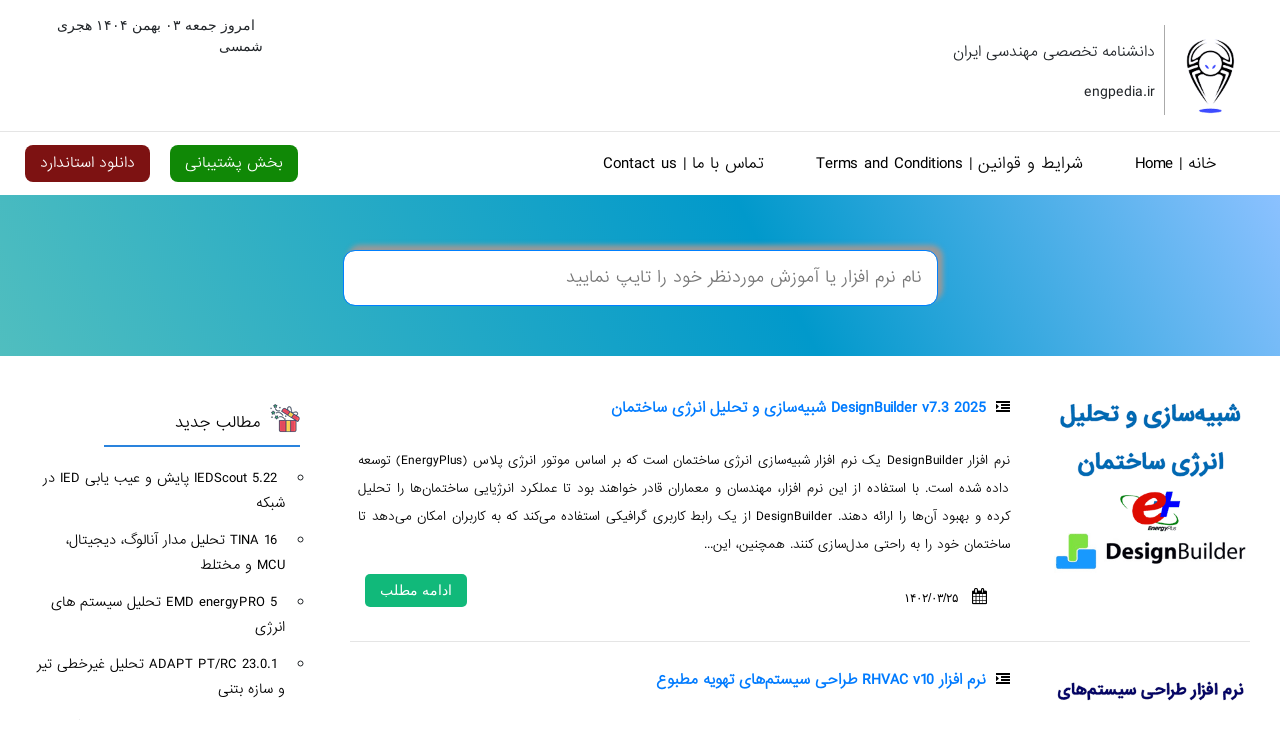

--- FILE ---
content_type: text/html; charset=UTF-8
request_url: https://engpedia.ir/tag/%DA%AF%D8%B1%D9%85%D8%A7%DB%8C%D8%B4/
body_size: 11968
content:

<!DOCTYPE html>
<html dir="rtl" lang="fa-IR" prefix="og: https://ogp.me/ns#">
<head>
<meta charset="utf-8">
<meta name="viewport" content="width=device-width, initial-scale=1">
<meta name="google-site-verification" content="8lsAFL8lD8FWItibTCNquxBraZ17-p_1v2Be3K9xbSg" />
<meta name="keywords" content="اخبار نرم افزار مهندسی،دانشنامه تخصصی مهندسی ایران,نرم افزار،engpedia,نرم افزار پزشکی, سفارش نرم افزار,enginerring software news">
<meta http-equiv="X-UA-Compatible" content="IE=edge" />
<link rel="stylesheet" href="https://engpedia.ir/wp-content/themes/engpedia/css/bootstrap-rtl.css" media="screen">
<link href="https://engpedia.ir/wp-content/themes/engpedia/style.css" rel="stylesheet" type="text/css" />
<link rel="stylesheet" href="https://engpedia.ir/wp-content/themes/engpedia/demo/custom.min.css">
<link rel="stylesheet" href="https://engpedia.ir/wp-content/themes/engpedia/css/fontawesome.css" media="screen">

<script src="https://engpedia.ir/wp-content/themes/engpedia/js/jquery-3.2.1.min.js"></script>
<script src="https://engpedia.ir/wp-content/themes/engpedia/js/bootstrap.bundle.min.js"></script>

<!-- بهینه‌سازی موتور جستجو توسط Rank Math PRO - https://rankmath.com/ -->
<title>گرمایش Archives</title>
<meta name="robots" content="follow, noindex"/>
<meta property="og:locale" content="fa_IR" />
<meta property="og:type" content="article" />
<meta property="og:title" content="گرمایش Archives" />
<meta property="og:url" content="https://engpedia.ir/tag/%da%af%d8%b1%d9%85%d8%a7%db%8c%d8%b4/" />
<meta property="og:site_name" content="دانشنامه تخصصی مهندسی ایران" />
<meta name="twitter:card" content="summary_large_image" />
<meta name="twitter:title" content="گرمایش Archives" />
<meta name="twitter:label1" content="نوشته‌ها" />
<meta name="twitter:data1" content="6" />
<script type="application/ld+json" class="rank-math-schema-pro">{"@context":"https://schema.org","@graph":[{"@type":"Place","@id":"https://engpedia.ir/#place","address":{"@type":"PostalAddress","streetAddress":"\u062a\u0647\u0631\u0627\u0646\u060c \u062e\u06cc\u0627\u0628\u0627\u0646 \u067e\u06cc\u0631\u0648\u0632\u06cc","addressLocality":"\u062e\u06cc\u0627\u0628\u0627\u0646 \u06af\u0644\u0633\u062a\u0627\u0646","addressRegion":"\u06a9\u0648\u0686\u0647 \u0646\u0633\u0627\u062c\u06cc\u060c \u067e\u0644\u0627\u06a9 \u06f7\u06f6\u060c \u0633\u0627\u062e\u062a\u0645\u0627\u0646 \u0628\u0632\u0631\u06af\u0645\u0647\u0631\u060c \u0637\u0628\u0642\u0647 \u06f4\u060c \u0648\u0627\u062d\u062f \u06f2"}},{"@type":"EducationalOrganization","@id":"https://engpedia.ir/#organization","name":"\u062f\u0627\u0646\u0634\u0646\u0627\u0645\u0647 \u062a\u062e\u0635\u0635\u06cc \u0645\u0647\u0646\u062f\u0633\u06cc \u0627\u06cc\u0631\u0627\u0646","url":"https://engpedia.ir","address":{"@type":"PostalAddress","streetAddress":"\u062a\u0647\u0631\u0627\u0646\u060c \u062e\u06cc\u0627\u0628\u0627\u0646 \u067e\u06cc\u0631\u0648\u0632\u06cc","addressLocality":"\u062e\u06cc\u0627\u0628\u0627\u0646 \u06af\u0644\u0633\u062a\u0627\u0646","addressRegion":"\u06a9\u0648\u0686\u0647 \u0646\u0633\u0627\u062c\u06cc\u060c \u067e\u0644\u0627\u06a9 \u06f7\u06f6\u060c \u0633\u0627\u062e\u062a\u0645\u0627\u0646 \u0628\u0632\u0631\u06af\u0645\u0647\u0631\u060c \u0637\u0628\u0642\u0647 \u06f4\u060c \u0648\u0627\u062d\u062f \u06f2"},"logo":{"@type":"ImageObject","@id":"https://engpedia.ir/#logo","url":"https://engpedia.ir/wp-content/uploads/2025/10/Logo-120.png","contentUrl":"https://engpedia.ir/wp-content/uploads/2025/10/Logo-120.png","caption":"\u062f\u0627\u0646\u0634\u0646\u0627\u0645\u0647 \u062a\u062e\u0635\u0635\u06cc \u0645\u0647\u0646\u062f\u0633\u06cc \u0627\u06cc\u0631\u0627\u0646","inLanguage":"fa-IR","width":"120","height":"120"},"description":"\u0628\u0631\u0648\u0632\u062a\u0631\u06cc\u0646 \u067e\u0627\u06cc\u06af\u0627\u0647 \u0627\u062e\u0628\u0627\u0631 \u0646\u0631\u0645 \u0627\u0641\u0632\u0627\u0631","location":{"@id":"https://engpedia.ir/#place"}},{"@type":"WebSite","@id":"https://engpedia.ir/#website","url":"https://engpedia.ir","name":"\u062f\u0627\u0646\u0634\u0646\u0627\u0645\u0647 \u062a\u062e\u0635\u0635\u06cc \u0645\u0647\u0646\u062f\u0633\u06cc \u0627\u06cc\u0631\u0627\u0646","alternateName":"EngPedia","publisher":{"@id":"https://engpedia.ir/#organization"},"inLanguage":"fa-IR"},{"@type":"CollectionPage","@id":"https://engpedia.ir/tag/%da%af%d8%b1%d9%85%d8%a7%db%8c%d8%b4/#webpage","url":"https://engpedia.ir/tag/%da%af%d8%b1%d9%85%d8%a7%db%8c%d8%b4/","name":"\u06af\u0631\u0645\u0627\u06cc\u0634 Archives","isPartOf":{"@id":"https://engpedia.ir/#website"},"inLanguage":"fa-IR"}]}</script>
<!-- /افزونه سئو ورپرس Rank Math -->

<link rel="alternate" type="application/rss+xml" title="دانشنامه تخصصی مهندسی ایران &raquo; گرمایش خوراک برچسب" href="https://engpedia.ir/tag/%da%af%d8%b1%d9%85%d8%a7%db%8c%d8%b4/feed/" />
<style id='wp-img-auto-sizes-contain-inline-css' type='text/css'>
img:is([sizes=auto i],[sizes^="auto," i]){contain-intrinsic-size:3000px 1500px}
/*# sourceURL=wp-img-auto-sizes-contain-inline-css */
</style>
<style id='wp-block-library-inline-css' type='text/css'>
:root{--wp-block-synced-color:#7a00df;--wp-block-synced-color--rgb:122,0,223;--wp-bound-block-color:var(--wp-block-synced-color);--wp-editor-canvas-background:#ddd;--wp-admin-theme-color:#007cba;--wp-admin-theme-color--rgb:0,124,186;--wp-admin-theme-color-darker-10:#006ba1;--wp-admin-theme-color-darker-10--rgb:0,107,160.5;--wp-admin-theme-color-darker-20:#005a87;--wp-admin-theme-color-darker-20--rgb:0,90,135;--wp-admin-border-width-focus:2px}@media (min-resolution:192dpi){:root{--wp-admin-border-width-focus:1.5px}}.wp-element-button{cursor:pointer}:root .has-very-light-gray-background-color{background-color:#eee}:root .has-very-dark-gray-background-color{background-color:#313131}:root .has-very-light-gray-color{color:#eee}:root .has-very-dark-gray-color{color:#313131}:root .has-vivid-green-cyan-to-vivid-cyan-blue-gradient-background{background:linear-gradient(135deg,#00d084,#0693e3)}:root .has-purple-crush-gradient-background{background:linear-gradient(135deg,#34e2e4,#4721fb 50%,#ab1dfe)}:root .has-hazy-dawn-gradient-background{background:linear-gradient(135deg,#faaca8,#dad0ec)}:root .has-subdued-olive-gradient-background{background:linear-gradient(135deg,#fafae1,#67a671)}:root .has-atomic-cream-gradient-background{background:linear-gradient(135deg,#fdd79a,#004a59)}:root .has-nightshade-gradient-background{background:linear-gradient(135deg,#330968,#31cdcf)}:root .has-midnight-gradient-background{background:linear-gradient(135deg,#020381,#2874fc)}:root{--wp--preset--font-size--normal:16px;--wp--preset--font-size--huge:42px}.has-regular-font-size{font-size:1em}.has-larger-font-size{font-size:2.625em}.has-normal-font-size{font-size:var(--wp--preset--font-size--normal)}.has-huge-font-size{font-size:var(--wp--preset--font-size--huge)}.has-text-align-center{text-align:center}.has-text-align-left{text-align:left}.has-text-align-right{text-align:right}.has-fit-text{white-space:nowrap!important}#end-resizable-editor-section{display:none}.aligncenter{clear:both}.items-justified-left{justify-content:flex-start}.items-justified-center{justify-content:center}.items-justified-right{justify-content:flex-end}.items-justified-space-between{justify-content:space-between}.screen-reader-text{border:0;clip-path:inset(50%);height:1px;margin:-1px;overflow:hidden;padding:0;position:absolute;width:1px;word-wrap:normal!important}.screen-reader-text:focus{background-color:#ddd;clip-path:none;color:#444;display:block;font-size:1em;height:auto;left:5px;line-height:normal;padding:15px 23px 14px;text-decoration:none;top:5px;width:auto;z-index:100000}html :where(.has-border-color){border-style:solid}html :where([style*=border-top-color]){border-top-style:solid}html :where([style*=border-right-color]){border-right-style:solid}html :where([style*=border-bottom-color]){border-bottom-style:solid}html :where([style*=border-left-color]){border-left-style:solid}html :where([style*=border-width]){border-style:solid}html :where([style*=border-top-width]){border-top-style:solid}html :where([style*=border-right-width]){border-right-style:solid}html :where([style*=border-bottom-width]){border-bottom-style:solid}html :where([style*=border-left-width]){border-left-style:solid}html :where(img[class*=wp-image-]){height:auto;max-width:100%}:where(figure){margin:0 0 1em}html :where(.is-position-sticky){--wp-admin--admin-bar--position-offset:var(--wp-admin--admin-bar--height,0px)}@media screen and (max-width:600px){html :where(.is-position-sticky){--wp-admin--admin-bar--position-offset:0px}}

/*# sourceURL=wp-block-library-inline-css */
</style><style id='global-styles-inline-css' type='text/css'>
:root{--wp--preset--aspect-ratio--square: 1;--wp--preset--aspect-ratio--4-3: 4/3;--wp--preset--aspect-ratio--3-4: 3/4;--wp--preset--aspect-ratio--3-2: 3/2;--wp--preset--aspect-ratio--2-3: 2/3;--wp--preset--aspect-ratio--16-9: 16/9;--wp--preset--aspect-ratio--9-16: 9/16;--wp--preset--color--black: #000000;--wp--preset--color--cyan-bluish-gray: #abb8c3;--wp--preset--color--white: #ffffff;--wp--preset--color--pale-pink: #f78da7;--wp--preset--color--vivid-red: #cf2e2e;--wp--preset--color--luminous-vivid-orange: #ff6900;--wp--preset--color--luminous-vivid-amber: #fcb900;--wp--preset--color--light-green-cyan: #7bdcb5;--wp--preset--color--vivid-green-cyan: #00d084;--wp--preset--color--pale-cyan-blue: #8ed1fc;--wp--preset--color--vivid-cyan-blue: #0693e3;--wp--preset--color--vivid-purple: #9b51e0;--wp--preset--gradient--vivid-cyan-blue-to-vivid-purple: linear-gradient(135deg,rgb(6,147,227) 0%,rgb(155,81,224) 100%);--wp--preset--gradient--light-green-cyan-to-vivid-green-cyan: linear-gradient(135deg,rgb(122,220,180) 0%,rgb(0,208,130) 100%);--wp--preset--gradient--luminous-vivid-amber-to-luminous-vivid-orange: linear-gradient(135deg,rgb(252,185,0) 0%,rgb(255,105,0) 100%);--wp--preset--gradient--luminous-vivid-orange-to-vivid-red: linear-gradient(135deg,rgb(255,105,0) 0%,rgb(207,46,46) 100%);--wp--preset--gradient--very-light-gray-to-cyan-bluish-gray: linear-gradient(135deg,rgb(238,238,238) 0%,rgb(169,184,195) 100%);--wp--preset--gradient--cool-to-warm-spectrum: linear-gradient(135deg,rgb(74,234,220) 0%,rgb(151,120,209) 20%,rgb(207,42,186) 40%,rgb(238,44,130) 60%,rgb(251,105,98) 80%,rgb(254,248,76) 100%);--wp--preset--gradient--blush-light-purple: linear-gradient(135deg,rgb(255,206,236) 0%,rgb(152,150,240) 100%);--wp--preset--gradient--blush-bordeaux: linear-gradient(135deg,rgb(254,205,165) 0%,rgb(254,45,45) 50%,rgb(107,0,62) 100%);--wp--preset--gradient--luminous-dusk: linear-gradient(135deg,rgb(255,203,112) 0%,rgb(199,81,192) 50%,rgb(65,88,208) 100%);--wp--preset--gradient--pale-ocean: linear-gradient(135deg,rgb(255,245,203) 0%,rgb(182,227,212) 50%,rgb(51,167,181) 100%);--wp--preset--gradient--electric-grass: linear-gradient(135deg,rgb(202,248,128) 0%,rgb(113,206,126) 100%);--wp--preset--gradient--midnight: linear-gradient(135deg,rgb(2,3,129) 0%,rgb(40,116,252) 100%);--wp--preset--font-size--small: 13px;--wp--preset--font-size--medium: 20px;--wp--preset--font-size--large: 36px;--wp--preset--font-size--x-large: 42px;--wp--preset--spacing--20: 0.44rem;--wp--preset--spacing--30: 0.67rem;--wp--preset--spacing--40: 1rem;--wp--preset--spacing--50: 1.5rem;--wp--preset--spacing--60: 2.25rem;--wp--preset--spacing--70: 3.38rem;--wp--preset--spacing--80: 5.06rem;--wp--preset--shadow--natural: 6px 6px 9px rgba(0, 0, 0, 0.2);--wp--preset--shadow--deep: 12px 12px 50px rgba(0, 0, 0, 0.4);--wp--preset--shadow--sharp: 6px 6px 0px rgba(0, 0, 0, 0.2);--wp--preset--shadow--outlined: 6px 6px 0px -3px rgb(255, 255, 255), 6px 6px rgb(0, 0, 0);--wp--preset--shadow--crisp: 6px 6px 0px rgb(0, 0, 0);}:where(.is-layout-flex){gap: 0.5em;}:where(.is-layout-grid){gap: 0.5em;}body .is-layout-flex{display: flex;}.is-layout-flex{flex-wrap: wrap;align-items: center;}.is-layout-flex > :is(*, div){margin: 0;}body .is-layout-grid{display: grid;}.is-layout-grid > :is(*, div){margin: 0;}:where(.wp-block-columns.is-layout-flex){gap: 2em;}:where(.wp-block-columns.is-layout-grid){gap: 2em;}:where(.wp-block-post-template.is-layout-flex){gap: 1.25em;}:where(.wp-block-post-template.is-layout-grid){gap: 1.25em;}.has-black-color{color: var(--wp--preset--color--black) !important;}.has-cyan-bluish-gray-color{color: var(--wp--preset--color--cyan-bluish-gray) !important;}.has-white-color{color: var(--wp--preset--color--white) !important;}.has-pale-pink-color{color: var(--wp--preset--color--pale-pink) !important;}.has-vivid-red-color{color: var(--wp--preset--color--vivid-red) !important;}.has-luminous-vivid-orange-color{color: var(--wp--preset--color--luminous-vivid-orange) !important;}.has-luminous-vivid-amber-color{color: var(--wp--preset--color--luminous-vivid-amber) !important;}.has-light-green-cyan-color{color: var(--wp--preset--color--light-green-cyan) !important;}.has-vivid-green-cyan-color{color: var(--wp--preset--color--vivid-green-cyan) !important;}.has-pale-cyan-blue-color{color: var(--wp--preset--color--pale-cyan-blue) !important;}.has-vivid-cyan-blue-color{color: var(--wp--preset--color--vivid-cyan-blue) !important;}.has-vivid-purple-color{color: var(--wp--preset--color--vivid-purple) !important;}.has-black-background-color{background-color: var(--wp--preset--color--black) !important;}.has-cyan-bluish-gray-background-color{background-color: var(--wp--preset--color--cyan-bluish-gray) !important;}.has-white-background-color{background-color: var(--wp--preset--color--white) !important;}.has-pale-pink-background-color{background-color: var(--wp--preset--color--pale-pink) !important;}.has-vivid-red-background-color{background-color: var(--wp--preset--color--vivid-red) !important;}.has-luminous-vivid-orange-background-color{background-color: var(--wp--preset--color--luminous-vivid-orange) !important;}.has-luminous-vivid-amber-background-color{background-color: var(--wp--preset--color--luminous-vivid-amber) !important;}.has-light-green-cyan-background-color{background-color: var(--wp--preset--color--light-green-cyan) !important;}.has-vivid-green-cyan-background-color{background-color: var(--wp--preset--color--vivid-green-cyan) !important;}.has-pale-cyan-blue-background-color{background-color: var(--wp--preset--color--pale-cyan-blue) !important;}.has-vivid-cyan-blue-background-color{background-color: var(--wp--preset--color--vivid-cyan-blue) !important;}.has-vivid-purple-background-color{background-color: var(--wp--preset--color--vivid-purple) !important;}.has-black-border-color{border-color: var(--wp--preset--color--black) !important;}.has-cyan-bluish-gray-border-color{border-color: var(--wp--preset--color--cyan-bluish-gray) !important;}.has-white-border-color{border-color: var(--wp--preset--color--white) !important;}.has-pale-pink-border-color{border-color: var(--wp--preset--color--pale-pink) !important;}.has-vivid-red-border-color{border-color: var(--wp--preset--color--vivid-red) !important;}.has-luminous-vivid-orange-border-color{border-color: var(--wp--preset--color--luminous-vivid-orange) !important;}.has-luminous-vivid-amber-border-color{border-color: var(--wp--preset--color--luminous-vivid-amber) !important;}.has-light-green-cyan-border-color{border-color: var(--wp--preset--color--light-green-cyan) !important;}.has-vivid-green-cyan-border-color{border-color: var(--wp--preset--color--vivid-green-cyan) !important;}.has-pale-cyan-blue-border-color{border-color: var(--wp--preset--color--pale-cyan-blue) !important;}.has-vivid-cyan-blue-border-color{border-color: var(--wp--preset--color--vivid-cyan-blue) !important;}.has-vivid-purple-border-color{border-color: var(--wp--preset--color--vivid-purple) !important;}.has-vivid-cyan-blue-to-vivid-purple-gradient-background{background: var(--wp--preset--gradient--vivid-cyan-blue-to-vivid-purple) !important;}.has-light-green-cyan-to-vivid-green-cyan-gradient-background{background: var(--wp--preset--gradient--light-green-cyan-to-vivid-green-cyan) !important;}.has-luminous-vivid-amber-to-luminous-vivid-orange-gradient-background{background: var(--wp--preset--gradient--luminous-vivid-amber-to-luminous-vivid-orange) !important;}.has-luminous-vivid-orange-to-vivid-red-gradient-background{background: var(--wp--preset--gradient--luminous-vivid-orange-to-vivid-red) !important;}.has-very-light-gray-to-cyan-bluish-gray-gradient-background{background: var(--wp--preset--gradient--very-light-gray-to-cyan-bluish-gray) !important;}.has-cool-to-warm-spectrum-gradient-background{background: var(--wp--preset--gradient--cool-to-warm-spectrum) !important;}.has-blush-light-purple-gradient-background{background: var(--wp--preset--gradient--blush-light-purple) !important;}.has-blush-bordeaux-gradient-background{background: var(--wp--preset--gradient--blush-bordeaux) !important;}.has-luminous-dusk-gradient-background{background: var(--wp--preset--gradient--luminous-dusk) !important;}.has-pale-ocean-gradient-background{background: var(--wp--preset--gradient--pale-ocean) !important;}.has-electric-grass-gradient-background{background: var(--wp--preset--gradient--electric-grass) !important;}.has-midnight-gradient-background{background: var(--wp--preset--gradient--midnight) !important;}.has-small-font-size{font-size: var(--wp--preset--font-size--small) !important;}.has-medium-font-size{font-size: var(--wp--preset--font-size--medium) !important;}.has-large-font-size{font-size: var(--wp--preset--font-size--large) !important;}.has-x-large-font-size{font-size: var(--wp--preset--font-size--x-large) !important;}
/*# sourceURL=global-styles-inline-css */
</style>

<style id='classic-theme-styles-inline-css' type='text/css'>
/*! This file is auto-generated */
.wp-block-button__link{color:#fff;background-color:#32373c;border-radius:9999px;box-shadow:none;text-decoration:none;padding:calc(.667em + 2px) calc(1.333em + 2px);font-size:1.125em}.wp-block-file__button{background:#32373c;color:#fff;text-decoration:none}
/*# sourceURL=/wp-includes/css/classic-themes.min.css */
</style>
<link rel='stylesheet' id='contact-form-7-css' href='https://engpedia.ir/wp-content/plugins/contact-form-7/includes/css/styles.css?ver=6.1.4' type='text/css' media='all' />
<link rel='stylesheet' id='contact-form-7-rtl-css' href='https://engpedia.ir/wp-content/plugins/contact-form-7/includes/css/styles-rtl.css?ver=6.1.4' type='text/css' media='all' />
<link rel='stylesheet' id='fade-image-css-css' href='https://engpedia.ir/wp-content/themes/engpedia/fade-image.css?ver=1.0' type='text/css' media='all' />
<link rel='stylesheet' id='wpsh-style-css' href='https://engpedia.ir/wp-content/plugins/wp-shamsi/assets/css/wpsh_custom.css?ver=4.3.3' type='text/css' media='all' />
<script type="text/javascript" src="https://engpedia.ir/wp-includes/js/jquery/jquery.min.js?ver=3.7.1" id="jquery-core-js"></script>
<script type="text/javascript" src="https://engpedia.ir/wp-includes/js/jquery/jquery-migrate.min.js?ver=3.4.1" id="jquery-migrate-js"></script>
<link rel="https://api.w.org/" href="https://engpedia.ir/wp-json/" /><link rel="alternate" title="JSON" type="application/json" href="https://engpedia.ir/wp-json/wp/v2/tags/678" /><link rel="EditURI" type="application/rsd+xml" title="RSD" href="https://engpedia.ir/xmlrpc.php?rsd" />
<meta name="generator" content="WordPress 6.9" />
<link rel="icon" href="https://engpedia.ir/wp-content/uploads/cropped-Logo-120-32x32.png" sizes="32x32" />
<link rel="icon" href="https://engpedia.ir/wp-content/uploads/cropped-Logo-120-192x192.png" sizes="192x192" />
<link rel="apple-touch-icon" href="https://engpedia.ir/wp-content/uploads/cropped-Logo-120-180x180.png" />
<meta name="msapplication-TileImage" content="https://engpedia.ir/wp-content/uploads/cropped-Logo-120-270x270.png" />
 
<meta name="yandex-verification" content="f4a1eb356f7d77fe" />
<meta name="referrer" content="no-referrer">

<link rel="alternate" hreflang="fa" href="https://engpedia.ir/designbuilder/" />
<link rel="alternate" hreflang="x-default" href="https://engpedia.ir/designbuilder/" />

<meta property="og:locale" content="fa_IR" />
<meta property="og:locale:alternate" content="en_US" />
</head>
<body class="rtl archive tag tag-678 wp-theme-engpedia">


<div class="container-fluid">
<div class="page-header">
<div class="row">
<div class="col-lg-4 col-md-7 col-sm-6">
<div class="col-lg-12">   
<a class="logoh" href="https://engpedia.ir" target="_blank">
<img src='https://engpedia.ir/wp-content/uploads/Logo-120.png' alt="دانشنامه تخصصی مهندسی ایران" />
</a>
<div class="weet"> <div class="cret">                         
دانشنامه‌ تخصصی‌ مهندسی‌ ایران</div>
<div class="cret">                     
engpedia.ir</div></div></div></div>
<div class="col-lg-5 col-md-5 col-sm-6">
</div>
<div class="col-lg-3 col-md-5 col-sm-6">
<ul class="headertop_colored flexbox_center">
<li><span class="btnpx74" >امروز&nbsp;جمعه ۰۳ بهمن ۱۴۰۴ هجری شمسی</span></li>
   

</ul>
</div>
</div>
</div>
</div>  
<hr/>
<div class="container-fluid">
<div class="page-header" id="banner">
<div class="row">

<div class="col-lg-8 col-md-6 col-sm-3">
<div class="bs-docs-section clearfix">
<div class="col-lg-12">
<div class="bs-component">
<nav class="navbar navbar-expand-lg navbar-dark">
<div class="menu"> 
<ul id="menu-%d8%ae%d8%a7%d9%86%d9%87" class="clearfix"><li id="menu-item-18475" class="menu-item menu-item-type-custom menu-item-object-custom menu-item-18475"><a href="https://EngPedia.ir">خانه  |  Home</a></li>
<li id="menu-item-18479" class="menu-item menu-item-type-post_type menu-item-object-page menu-item-18479"><a href="https://engpedia.ir/rules/">شرایط و قوانین | Terms and Conditions</a></li>
<li id="menu-item-18476" class="menu-item menu-item-type-custom menu-item-object-custom menu-item-18476"><a href="https://engpedia.ir/contact-us/">تماس با ما | Contact us</a></li>
</ul>  
</div> 
</nav>
</div>
</div>
</div>
</div>
<div class="col-lg-4 col-md-6 col-sm-9 ">
<a  href="https://engpedia.ir/download-standard/" class="dstandard" >دانلود استاندارد</a>
<a  href="https://engpedia.ir/contact-us/" class="poshtibani" >بخش پشتیبانی</a>
</div>
</div>
</div>
</div> <div class="c8rzw"> 
<div class="col-lg-12 coerzw"> 
<div class="col-lg-3">
</div>
<div class="col-lg-6 vasat">


<form method="get" id="searchform" action="https://engpedia.ir/" autocomplete="on" class="search-box">
<div class="input-group">
   <div class="formsearch4"> </div>
 
<input  class="formsearch" type="text" name="s" id="s" onkeyup="fetch()"  placeholder="نام نرم افزار یا آموزش موردنظر خود را تایپ نمایید"/>
 
<div id="datafetch"></div>
 

<div class="input-group-append">
</div>
</div> 
<div class="search-result search-box-dropdown"></div>
</form>

</div>
<div class="col-lg-3">
</div>


</div></div>
<div class="post-content-section">
<div class="container-fluid">

<div class="row">
<div class="col-lg-9 col-md-9 col-sm-12">
<div class="container main-section">
<div class="row">
<div class="col-lg-12 col-sm-12 col-12 bovasir">
<div class="row">
<div class="col-lg-3 col-sm-3 col-5">
  
<img src="https://engpedia.ir/wp-content/uploads/2023/06/DesignBuilder.png" class="img-thumbnail"  alt="DesignBuilder v7.3 2025 شبیه‌سازی و تحلیل انرژی ساختمان"/>
</div>
<div class="col-lg-9 col-sm-9 col-7 leyla">
<h4 class="text-primary ">
	<a href="https://engpedia.ir/designbuilder/"><i class="fa fa-indent" aria-hidden="true"></i>DesignBuilder v7.3 2025 شبیه‌سازی و تحلیل انرژی ساختمان</a></h4>	
<p class="excerpt">نرم افزار DesignBuilder یک نرم افزار شبیه‌سازی انرژی ساختمان است که بر اساس موتور انرژی پلاس (EnergyPlus) توسعه داده شده است. با استفاده از این نرم افزار، مهندسان و معماران قادر خواهند بود تا عملکرد انرژیایی ساختمان‌ها را تحلیل کرده و بهبود آن‌ها را ارائه دهند. DesignBuilder از یک رابط کاربری گرافیکی استفاده می‌کند که به کاربران امکان می‌دهد تا ساختمان خود را به راحتی مدل‌سازی کنند. همچنین، این...</p>
<div class="row post-detail mercory">
<div class="col-lg-12 col-sm-12 col-12">
<a href="https://engpedia.ir/designbuilder/" class="btn btn-sm btn-green">ادامه مطلب</a>
<ul class="ulvrt">
	
<li class="list-inline-item tarii">
<i class="fa fa-calendar" aria-hidden="true"></i> <span> 1402/03/25</span>
</li>
<li class="list-inline-item firvi tarii">
<i class="fa fa-comment" aria-hidden="true"></i> <span class="text-info"><a href="https://engpedia.ir/designbuilder/#comments">2 دیدگاه </a></span>
</li>
</ul>
</div>
</div>
</div>
</div>
</div>
</div>
<hr>
<div class="row">
<div class="col-lg-12 col-sm-12 col-12 bovasir">
<div class="row">
<div class="col-lg-3 col-sm-3 col-5">
  
<img src="https://engpedia.ir/wp-content/uploads/2023/04/rhvac.png" class="img-thumbnail"  alt="نرم افزار RHVAC v10 طراحی سیستم‌های تهویه مطبوع"/>
</div>
<div class="col-lg-9 col-sm-9 col-7 leyla">
<h4 class="text-primary ">
	<a href="https://engpedia.ir/rhvac/"><i class="fa fa-indent" aria-hidden="true"></i>نرم افزار RHVAC v10 طراحی سیستم‌های تهویه مطبوع</a></h4>	
<p class="excerpt">نرم افزار RHVAC یک نرم افزار طراحی سیستم‌های تهویه مطبوع و گرمایش خانگی و صنعتی است. این نرم افزار توسط شرکت Elite Software توسعه داده شده است و در بازار بسیار معروف است. RHVAC قابلیت طراحی سیستم‌های تهویه مطبوع، گرمایش، تهویه و گرمایش همزمان را دارد. با استفاده از این نرم افزار، کاربران می‌توانند ابتدا انتخاب نوع سیستم مورد نظر خود را انجام داده و پس از آن، با وارد کردن اطلاعات در مورد فضای...</p>
<div class="row post-detail mercory">
<div class="col-lg-12 col-sm-12 col-12">
<a href="https://engpedia.ir/rhvac/" class="btn btn-sm btn-green">ادامه مطلب</a>
<ul class="ulvrt">
	
<li class="list-inline-item tarii">
<i class="fa fa-calendar" aria-hidden="true"></i> <span> 1402/02/07</span>
</li>
<li class="list-inline-item firvi tarii">
<i class="fa fa-comment" aria-hidden="true"></i> <span class="text-info"><span>دیدگاه‌ها <span class="screen-reader-text"> برای نرم افزار RHVAC v10 طراحی سیستم‌های تهویه مطبوع</span> بسته هستند</span></span>
</li>
</ul>
</div>
</div>
</div>
</div>
</div>
</div>
<hr>
<div class="row">
<div class="col-lg-12 col-sm-12 col-12 bovasir">
<div class="row">
<div class="col-lg-3 col-sm-3 col-5">
  
<img src="https://engpedia.ir/wp-content/uploads/2023/04/kg-tower.png" class="img-thumbnail"  alt="KG-Tower 5.4 طراحی برج‌های تبرید و تهویه مطبوع"/>
</div>
<div class="col-lg-9 col-sm-9 col-7 leyla">
<h4 class="text-primary ">
	<a href="https://engpedia.ir/kg-tower/"><i class="fa fa-indent" aria-hidden="true"></i>KG-Tower 5.4 طراحی برج‌های تبرید و تهویه مطبوع</a></h4>	
<p class="excerpt">KG-Tower یکی از محصولات شرکت Koch-Glitsch است که به طور خاص برای تحلیل تجهیزات تهویه مطبوع و خنک کننده و برج های تقطیر طراحی شده است. این نرم افزار برای طراحی و ارزیابی هیدرولیکی برج‌ها (tower) شامل انواع سینی‌های فنری (tray) و Packingهای ساختاری یا ساده است که به‌طور ویژه برای کاربردهای انتقال جرم در صنایع فرآیندی توسعه یافته است. این نرم افزار با استفاده از مدل‌های هیدرولیکی مشابه موارد به‌کاررفته...</p>
<div class="row post-detail mercory">
<div class="col-lg-12 col-sm-12 col-12">
<a href="https://engpedia.ir/kg-tower/" class="btn btn-sm btn-green">ادامه مطلب</a>
<ul class="ulvrt">
	
<li class="list-inline-item tarii">
<i class="fa fa-calendar" aria-hidden="true"></i> <span> 1402/02/01</span>
</li>
<li class="list-inline-item firvi tarii">
<i class="fa fa-comment" aria-hidden="true"></i> <span class="text-info"><span>دیدگاه‌ها <span class="screen-reader-text"> برای KG-Tower 5.4 طراحی برج‌های تبرید و تهویه مطبوع</span> بسته هستند</span></span>
</li>
</ul>
</div>
</div>
</div>
</div>
</div>
</div>
<hr>
<div class="row">
<div class="col-lg-12 col-sm-12 col-12 bovasir">
<div class="row">
<div class="col-lg-3 col-sm-3 col-5">
  
<img src="https://engpedia.ir/wp-content/uploads/2023/02/HTRI.png" class="img-thumbnail"  alt="HTRI 9 طراحی و شبیه سازی مبدلهای حرارتی"/>
</div>
<div class="col-lg-9 col-sm-9 col-7 leyla">
<h4 class="text-primary ">
	<a href="https://engpedia.ir/htri/"><i class="fa fa-indent" aria-hidden="true"></i>HTRI 9 طراحی و شبیه سازی مبدلهای حرارتی</a></h4>	
<p class="excerpt">HTRI Xchanger Suite نرم افزاری برای طراحی و بهینه‌سازی گرمایش‌دهی و خنک‌کنندگی در صنایع نفت، گاز و پتروشیمی است. این نرم افزار توسط شرکت Heat Transfer Research, Inc تولید و توسعه داده شده است. HTRI Xchanger Suite امکانات ویژه‌ای را برای مهندسان حرارتی فراهم می‌کند که به آن‌ها کمک می‌کند تا عملکرد و بهره وری دستگاه‌های گرمایشی و خنک کنندهٔ خود را بهبود بخشند.

HTRI نرم افزاری است که برای طراحی، بهینه‌سازی و...</p>
<div class="row post-detail mercory">
<div class="col-lg-12 col-sm-12 col-12">
<a href="https://engpedia.ir/htri/" class="btn btn-sm btn-green">ادامه مطلب</a>
<ul class="ulvrt">
	
<li class="list-inline-item tarii">
<i class="fa fa-calendar" aria-hidden="true"></i> <span> 1401/12/11</span>
</li>
<li class="list-inline-item firvi tarii">
<i class="fa fa-comment" aria-hidden="true"></i> <span class="text-info"><span>دیدگاه‌ها <span class="screen-reader-text"> برای HTRI 9 طراحی و شبیه سازی مبدلهای حرارتی</span> بسته هستند</span></span>
</li>
</ul>
</div>
</div>
</div>
</div>
</div>
</div>
<hr>
<div class="row">
<div class="col-lg-12 col-sm-12 col-12 bovasir">
<div class="row">
<div class="col-lg-3 col-sm-3 col-5">
  
<img src="https://engpedia.ir/wp-content/uploads/hvac-261x200.gif" class="img-thumbnail"  alt="دانلود کتاب Fundamentals of HVAC Systems"/>
</div>
<div class="col-lg-9 col-sm-9 col-7 leyla">
<h4 class="text-primary ">
	<a href="https://engpedia.ir/%d8%af%d8%a7%d9%86%d9%84%d9%88%d8%af-%da%a9%d8%aa%d8%a7%d8%a8-fundamentals-hvac-systems/"><i class="fa fa-indent" aria-hidden="true"></i>دانلود کتاب Fundamentals of HVAC Systems</a></h4>	
<p class="excerpt">HVAC مخفف حروف ابتدایی Heating, Ventilating and Air Conditioning که به معنای «گرمایش، تهویه و تهویه‌ مطبوع» است و در برگیرنده فناوری‌های مربوط به ایجاد آسایش برای محیط‌های داخلی ساختمان می‌باشد. طراحی سیستم‌های اچ‌وی‌ای‌سی یکی از زیرگروه‌ های اصلی مهندسی مکانیک و بر اساس اصول ترمودینامیک، مکانیک شاره‌ها و انتقال گرما شکل گرفته است. گاهی بحث مربوط به سردسازی (Refrigeration) نیز به آن اضافه می‌شود و نام...</p>
<div class="row post-detail mercory">
<div class="col-lg-12 col-sm-12 col-12">
<a href="https://engpedia.ir/%d8%af%d8%a7%d9%86%d9%84%d9%88%d8%af-%da%a9%d8%aa%d8%a7%d8%a8-fundamentals-hvac-systems/" class="btn btn-sm btn-green">ادامه مطلب</a>
<ul class="ulvrt">
	
<li class="list-inline-item tarii">
<i class="fa fa-calendar" aria-hidden="true"></i> <span> 1393/05/15</span>
</li>
<li class="list-inline-item firvi tarii">
<i class="fa fa-comment" aria-hidden="true"></i> <span class="text-info"><a href="https://engpedia.ir/%d8%af%d8%a7%d9%86%d9%84%d9%88%d8%af-%da%a9%d8%aa%d8%a7%d8%a8-fundamentals-hvac-systems/#comments">4 دیدگاه </a></span>
</li>
</ul>
</div>
</div>
</div>
</div>
</div>
</div>
<hr>
<div class="row">
<div class="col-lg-12 col-sm-12 col-12 bovasir">
<div class="row">
<div class="col-lg-3 col-sm-3 col-5">
  
<img src="https://engpedia.ir/wp-content/uploads/ts-hrrt2-261x200.jpg" class="img-thumbnail"  alt="دانلود کتاب تاسیسات حرارتی (فنی و حرفه ای)"/>
</div>
<div class="col-lg-9 col-sm-9 col-7 leyla">
<h4 class="text-primary ">
	<a href="https://engpedia.ir/%d8%af%d8%a7%d9%86%d9%84%d9%88%d8%af-%da%a9%d8%aa%d8%a7%d8%a8-%d8%aa%d8%a7%d8%b3%db%8c%d8%b3%d8%a7%d8%aa-%d8%ad%d8%b1%d8%a7%d8%b1%d8%aa%db%8c%d9%81%d9%86%db%8c-%d9%88-%d8%ad%d8%b1%d9%81%d9%87-%d8%a7/"><i class="fa fa-indent" aria-hidden="true"></i>دانلود کتاب تاسیسات حرارتی (فنی و حرفه ای)</a></h4>	
<p class="excerpt">.

.

کتاب تاسیسات حرارتی (فنی و حرفه ای)
در این کتاب به مباحث حرارتی و برودتی ( گرمایش ، سرمایش ، لوله کشی و تهویه مطبوع و.. ) اشاره شده است. محاسبات فنی، انتقال گرما، محاسبات بار گرمایی ساختمان، سیستم های حرارت مرکزی، سیستم انتفال آب گرم، عایق و... از فصلهای این کتاب می باشد.
دانلود
  پسورد:...</p>
<div class="row post-detail mercory">
<div class="col-lg-12 col-sm-12 col-12">
<a href="https://engpedia.ir/%d8%af%d8%a7%d9%86%d9%84%d9%88%d8%af-%da%a9%d8%aa%d8%a7%d8%a8-%d8%aa%d8%a7%d8%b3%db%8c%d8%b3%d8%a7%d8%aa-%d8%ad%d8%b1%d8%a7%d8%b1%d8%aa%db%8c%d9%81%d9%86%db%8c-%d9%88-%d8%ad%d8%b1%d9%81%d9%87-%d8%a7/" class="btn btn-sm btn-green">ادامه مطلب</a>
<ul class="ulvrt">
	
<li class="list-inline-item tarii">
<i class="fa fa-calendar" aria-hidden="true"></i> <span> 1391/12/25</span>
</li>
<li class="list-inline-item firvi tarii">
<i class="fa fa-comment" aria-hidden="true"></i> <span class="text-info"><span>دیدگاه‌ها <span class="screen-reader-text"> برای دانلود کتاب تاسیسات حرارتی (فنی و حرفه ای)</span> بسته هستند</span></span>
</li>
</ul>
</div>
</div>
</div>
</div>
</div>
</div>
<hr>
<div class="bs-component">
<div>
</div>
</div>
</div>
</div>
<div class="col-lg-3  col-md-3 col-sm-12 nazi">
<div class="zndent">
<div class="ctent"><img src="https://engpedia.ir/wp-content/themes/engpedia/img/jadid.png" alt="0" /> <p>مطالب جدید</p></div>
<div class="hrnt"></div>
<ul>
<li><a href="https://engpedia.ir/iedscout/">IEDScout 5.22 پایش و عیب یابی IED در شبکه</a></li>
<li><a href="https://engpedia.ir/tina/">TINA 16 تحلیل مدار آنالوگ، دیجیتال، MCU و مختلط</a></li>
<li><a href="https://engpedia.ir/energypro/">EMD energyPRO 5 تحلیل سیستم های انرژی</a></li>
<li><a href="https://engpedia.ir/adapt-pt-rc/">ADAPT PT/RC 23.0.1 تحلیل غیرخطی تیر و سازه بتنی</a></li>
<li><a href="https://engpedia.ir/risa-section/">RISA Section 2.1.1 تحلیل مقاطع فولادی و سازه ای</a></li>
<li><a href="https://engpedia.ir/vmix/">vMix 29 تولید و پخش زنده حرفه ای</a></li>
<li><a href="https://engpedia.ir/ampsa-adw/">Ampsa ADW v24 طراحی تقویت‌کننده RF</a></li>
<li><a href="https://engpedia.ir/ampsa-mw/">Ampsa MW v24 طراحی شبکه تطبیق امپدانس RF</a></li>
<li><a href="https://engpedia.ir/dss-professional/">DSS Professional 8.7 مدیریت و نظارت تصویری هوشمند</a></li>
<li><a href="https://engpedia.ir/poweracoustics/">PowerACOUSTICS 2026 تحلیل آکوستیک و نویز در طراحی صنعتی</a></li>
</ul>
</div>
<div class="zndent">
<div class="ctent"><img src="https://engpedia.ir/wp-content/themes/engpedia/img/por-bazdid.png" alt="0" /> <p>مطالب پربازدید</p></div>
<div class="hrnt"></div>
<ul>
    



 	<li><a href="https://engpedia.ir/festo/">دانلود کتاب هیدرولیک و پنوماتیک فستو Festo فارسی</a></li>
 	<li><a href="https://engpedia.ir/download-standard/">دانلود استاندارد</a></li>
 	<li><a href="https://engpedia.ir/%d8%af%d8%a7%d9%86%d9%84%d9%88%d8%af-%d9%86%d8%b1%d9%85-%d8%a7%d9%81%d8%b2%d8%a7%d8%b1-%da%a9%d9%84%db%8c%d8%af-%d9%81%d9%88%d9%84%d8%a7%d8%af-key-steel-%d9%be%d8%b1%d8%aa%d8%a7%d8%a8%d9%84/">دانلود نرم افزار کلید فولاد (Key to Steel) پرتابل</a></li>
 	<li><a href="https://engpedia.ir/astm/">دانلود فول استاندارد ASTM بصورت رایگان</a></li>
 	<li><a href="https://engpedia.ir/avr/">آموزش میکروکنترلر AVR</a></li>
 	<li><a href="https://engpedia.ir/back-2-normal-mode/">دانلود آنتی ویروس شورتکات (Back 2 Normal)</a></li>
 	<li><a href="https://engpedia.ir/%d8%ac%d8%af%d9%88%d9%84-%d8%a7%d8%b3%d8%aa%d8%a7%d9%86%d8%af%d8%a7%d8%b1%d8%af%d9%87%d8%a7%db%8c-din/">دانلود جدول استاندارد DIN</a></li>
 	<li><a href="https://engpedia.ir/abaqus-ebook-farsi/">دانلود کتاب آموزش Abaqus (فارسی)</a></li>
 	<li><a href="https://engpedia.ir/matlab-android/">دانلود نرم افزار MATLAB برای آندروید(MATLAB Android)</a></li>
 	<li><a href="https://engpedia.ir/asme/">فول استاندارد ASME (بروز)</a></li>
  
    
    
     
</ul>
</div>
<div class="zndent">
<div class="ctent"><img src="https://engpedia.ir/wp-content/themes/engpedia/img/tasadofi.png" alt="0" /> <p>مطالب تصادفی</p></div>
<div class="hrnt"></div>
<ul>



<li><a href="https://engpedia.ir/promodel/">ProModel 10.14 شبیه سازی فرآیندهای صنعتی پیچیده</a></li>
<li><a href="https://engpedia.ir/graitec-bimware-master/">Graitec BIMware Master 2025 پکیج طراحی و تحلیل سازه</a></li>
<li><a href="https://engpedia.ir/cummins-insite/">Cummins INSITE 9.2 عیب یابی و تنظیم موتور دیزلی کامینز</a></li>
<li><a href="https://engpedia.ir/%d8%af%d8%a7%d9%86%d9%84%d9%88%d8%af-%da%a9%d8%aa%d8%a7%d8%a8-%d8%a2%d9%85%d9%88%d8%b2%d8%b4-%d9%88%d8%b1%d8%af%d9%be%d8%b1%d8%b3/">دانلود کتاب آموزش وردپرس</a></li>
<li><a href="https://engpedia.ir/ai-in-grinding-process/">تحلیل تاثیر پارامترهای مختلف سنگزنی بر توزیع تنشهای پسماند با هوش مصنوعی</a></li>
<li><a href="https://engpedia.ir/keysight-waferpro/">Keysight WaferPro 2023 اندازه‌گیری ویفرهای نیمه‌هادی</a></li>
<li><a href="https://engpedia.ir/framecad-detailer/">FRAMECAD Detailer v5.3.3 طراحی دقیق اتصالات</a></li>
<li><a href="https://engpedia.ir/vensim-ple/">نرم افزار Vensim PLE v10.2.2 2025 مدلسازی دینامیکی سیستم</a></li>
<li><a href="https://engpedia.ir/dialux-evo/">DIALux evo v13.2 2025 طراحی سیستم نورپردازی</a></li>
<li><a href="https://engpedia.ir/odeon/">Odeon v18.18 2025 طراحی و تحلیل آکوستیکی فضا</a></li>


</ul>
</div>



 
 







<div class="zndent">
<div class="ctent"><img src="https://engpedia.ir/wp-content/themes/engpedia/img/image39.png" alt="0" /> <p>شبکه های اجتماعی</p></div>
<div class="hrnt"></div>
 <p> دانشنامه تخصصی مهندسی ایران را در شبکه های اجتماعی دنبال کنید</p>
  <a href="" target="_blank"><img class="shabak" src="https://engpedia.ir/wp-content/themes/engpedia/img/image38.png" alt="0" /></a>
  <a href="https://t.me/EngPedia_ir" target="_blank"> <img class="shabak" src="https://engpedia.ir/wp-content/themes/engpedia/img/image37.png" alt="0" /></a>
</div>















</div></div>
</div> <!-- /container -->
</div> 
<div class="container siahi">

<div class="molcol">
<div class="row">
<div class="col-lg-2 gola">
<img src="https://engpedia.ir/wp-content/themes/engpedia/img/3389.png" alt="درخواست نرم افزار"/> 
</div>
<div class="col-lg-8 vbrte">
<div style="color: #ffcc00; font-family: iransans; font-size: 14pt;">در صورتی که نیاز به مشاوره در مورد اطلاعات و اخبار نرم افزارها دارید، با ما تماس بگیرید.</div>
<div>
<div style="color: #ffcc00; font-size: 10pt; margin-top: 45px;">    همکاران ما در سریع ترین زمان ممکن پاسخگو شما خواهند بود.</div>
</div></div>
<div class="col-lg-2">
<a class="btn makhmalo btn-primary btn-lg" href="https://engpedia.ir/contact-us/" role="button">ارسال درخواست</a>
</div>
</div> </div></div><footer class="siteer">
<div class="site-footer">
<div class="container">
<div class="row">
<div class="col-xs-6 col-md-4 plolor">
<h5>درباره ما</h5>
<hr />
<div class="text-justify dezwe">
<div style="color: #9f9f9a; font-size: 13px; font-family: iransans;"><span style="color: #ffffff;">دانشنامه تخصصی مهندسی ایران</span></div>
<div><span style="color: #075278;">.</span></div>
<div style="color: #9f9f9a; font-size: 13px; font-family: iransans;"><span style="color: #ffffff;">بروزترین پایگاه اخبار نرم افزار</span></div> 
</div>
</div>
<div class="col-xs-6 col-md-3 ghinin">
<h5>ارائه استانداردها</h5>
<hr />
<ul class="footer-links">
 </ul>
</div>
<div class="col-xs-6 col-md-3 ghinin">
<h5>اخبار دنیای مهندسی</h5>
<hr />
<ul class="footer-links">
 </ul>
</div>
<div class="col-xs-6 col-md-2 zweer">
<h5 class="vasat">نمادها</h5>
<hr />
<div id="carouselExampleCaptions159" class="carousel slide" data-ride="carousel">
<div class="carousel-inner">
<div class="carousel-item namad active">
<a href="https://enamad.ir/" target="_blank">
<img src="https://engpedia.ir/wp-content/uploads/2023/02/enamad.png" class="d-block" alt="اینماد">
</a>
</div>
</div>
<a class="carousel-control-prev" href="#carouselExampleCaptions159" role="button" data-slide="prev">
<span class="carousel-control-prev-icon" aria-hidden="true"></span>
<span class="sr-only">Previous</span>
</a>
<a class="carousel-control-next" href="#carouselExampleCaptions159" role="button" data-slide="next">
<span class="carousel-control-next-icon" aria-hidden="true"></span>
<span class="sr-only">Next</span>
</a>
</div>     
</div>
</div>

</div>
<div class="container-fluid byroe">
<hr class="foohr">
<div class="row">
<div class="col-md-8 col-sm-6 col-xs-12">
<div class="copyright-text">تمام حقوق این وبسایت متعلق به دانشنامه تخصصی مهندسی ایران می باشد.                                                      آدرس: تهران، خیابان پیروزی، خیابان گلستان، کوچه نساجی، پلاک 76، ساختمان بزرگمهر، طبقه 4، واحد 2</div>
 </div>
 

<div class="col-md-4 col-sm-6 col-xs-12">
<ul class="social-icons">
	
<li>
	
       
        
<li> <a href="https://t.me/EngPedia_ir"  aria-label="telegram" class="itwitter"> <i class="fa fa-paper-plane"></i></a></li> 
        
 
 
</ul>
</div>
</div>
</div>
</div>
</footer> 
 
<script>
$(document).ready(function() {
"use strict";
$('.menu > ul > li:has( > ul)').addClass('menu-dropdown-icon');
$('.menu > ul > li > ul:not(:has(ul))').addClass('normal-sub');
$(".menu > ul").before("<a href=\"#\" class=\"menu-mobile\"><i class=\"fa fa-bars\"></i></a>");
$(".menu > ul > li").hover(function(e) {
if ($(window).width() > 943) {
$(this).children("ul").stop(true, false).fadeToggle(150);
e.preventDefault();
}
});
$(".menu > ul > li").click(function() {
if ($(window).width() <= 943) {
$(this).children("ul").fadeToggle(150);
}
});
$(".menu-mobile").click(function(e) {
$(".menu > ul").toggleClass('show-on-mobile');
e.preventDefault();
});
});
$(window).resize(function() {
$(".menu > ul > li").children("ul").hide();
$(".menu > ul").removeClass('show-on-mobile');
});
</script>
<script>
function initMenus() {
$('ul.menu ul').hide();
$.each($('ul.menu'), function(){
$('#' + this.id + '.expandfirst ul:first').show();
});
$('ul.menu li a').click(
function() {
var checkElement = $(this).next();
var parent = this.parentNode.parentNode.id;
if($('#' + parent).hasClass('noaccordion')) {
$(this).next().slideToggle('normal');
return false;
}
if((checkElement.is('ul')) && (checkElement.is(':visible'))) {
if($('#' + parent).hasClass('collapsible')) {
$('#' + parent + ' ul:visible').slideUp('normal');
}
return false;
}
if((checkElement.is('ul')) && (!checkElement.is(':visible'))) {
$('#' + parent + ' ul:visible').slideUp('normal');
checkElement.slideDown('normal');
return false;
}
}
);
}
$(document).ready(function() {initMenus();}); 
</script>
<script type="speculationrules">
{"prefetch":[{"source":"document","where":{"and":[{"href_matches":"/*"},{"not":{"href_matches":["/wp-*.php","/wp-admin/*","/wp-content/uploads/*","/wp-content/*","/wp-content/plugins/*","/wp-content/themes/engpedia/*","/*\\?(.+)"]}},{"not":{"selector_matches":"a[rel~=\"nofollow\"]"}},{"not":{"selector_matches":".no-prefetch, .no-prefetch a"}}]},"eagerness":"conservative"}]}
</script>
<script type="text/javascript" src="https://engpedia.ir/wp-includes/js/dist/hooks.min.js?ver=dd5603f07f9220ed27f1" id="wp-hooks-js"></script>
<script type="text/javascript" src="https://engpedia.ir/wp-includes/js/dist/i18n.min.js?ver=c26c3dc7bed366793375" id="wp-i18n-js"></script>
<script type="text/javascript" id="wp-i18n-js-after">
/* <![CDATA[ */
wp.i18n.setLocaleData( { 'text direction\u0004ltr': [ 'rtl' ] } );
//# sourceURL=wp-i18n-js-after
/* ]]> */
</script>
<script type="text/javascript" src="https://engpedia.ir/wp-content/plugins/contact-form-7/includes/swv/js/index.js?ver=6.1.4" id="swv-js"></script>
<script type="text/javascript" id="contact-form-7-js-translations">
/* <![CDATA[ */
( function( domain, translations ) {
	var localeData = translations.locale_data[ domain ] || translations.locale_data.messages;
	localeData[""].domain = domain;
	wp.i18n.setLocaleData( localeData, domain );
} )( "contact-form-7", {"translation-revision-date":"2026-01-04 22:17:13+0000","generator":"GlotPress\/4.0.3","domain":"messages","locale_data":{"messages":{"":{"domain":"messages","plural-forms":"nplurals=1; plural=0;","lang":"fa"},"This contact form is placed in the wrong place.":["\u0627\u06cc\u0646 \u0641\u0631\u0645 \u062a\u0645\u0627\u0633 \u062f\u0631 \u062c\u0627\u06cc \u0627\u0634\u062a\u0628\u0627\u0647\u06cc \u0642\u0631\u0627\u0631 \u062f\u0627\u062f\u0647 \u0634\u062f\u0647 \u0627\u0633\u062a."],"Error:":["\u062e\u0637\u0627:"]}},"comment":{"reference":"includes\/js\/index.js"}} );
//# sourceURL=contact-form-7-js-translations
/* ]]> */
</script>
<script type="text/javascript" id="contact-form-7-js-before">
/* <![CDATA[ */
var wpcf7 = {
    "api": {
        "root": "https:\/\/engpedia.ir\/wp-json\/",
        "namespace": "contact-form-7\/v1"
    }
};
//# sourceURL=contact-form-7-js-before
/* ]]> */
</script>
<script type="text/javascript" src="https://engpedia.ir/wp-content/plugins/contact-form-7/includes/js/index.js?ver=6.1.4" id="contact-form-7-js"></script>
<script type="text/javascript" id="rtrar.appLocal-js-extra">
/* <![CDATA[ */
var rtafr = {"rules":""};
//# sourceURL=rtrar.appLocal-js-extra
/* ]]> */
</script>
<script type="text/javascript" src="https://engpedia.ir/wp-content/plugins/real-time-auto-find-and-replace/assets/js/rtafar.local.js?ver=1.7.8" id="rtrar.appLocal-js"></script>
<script type="text/javascript" src="https://engpedia.ir/wp-content/themes/engpedia/fade-image.js?ver=1.0" id="fade-image-js-js"></script>
<script type="text/javascript" src="https://engpedia.ir/wp-content/plugins/real-time-auto-find-and-replace/assets/js/rtafar.app.min.js?ver=1.7.8" id="rtrar.app-js"></script>
<script type="text/javascript" id="wpsh-js-extra">
/* <![CDATA[ */
var isShamsiInAdmin = {"in_admin":"0","base":""};
//# sourceURL=wpsh-js-extra
/* ]]> */
</script>
<script type="text/javascript" src="https://engpedia.ir/wp-content/plugins/wp-shamsi/assets/js/wpsh.js?ver=4.3.3" id="wpsh-js"></script>
</body>
<script data-host="https://webmetrics.ir" data-dnt="false" src="https://webmetrics.ir/js/script.js" id="ZwSg9rf6GA" async defer></script>
</html>